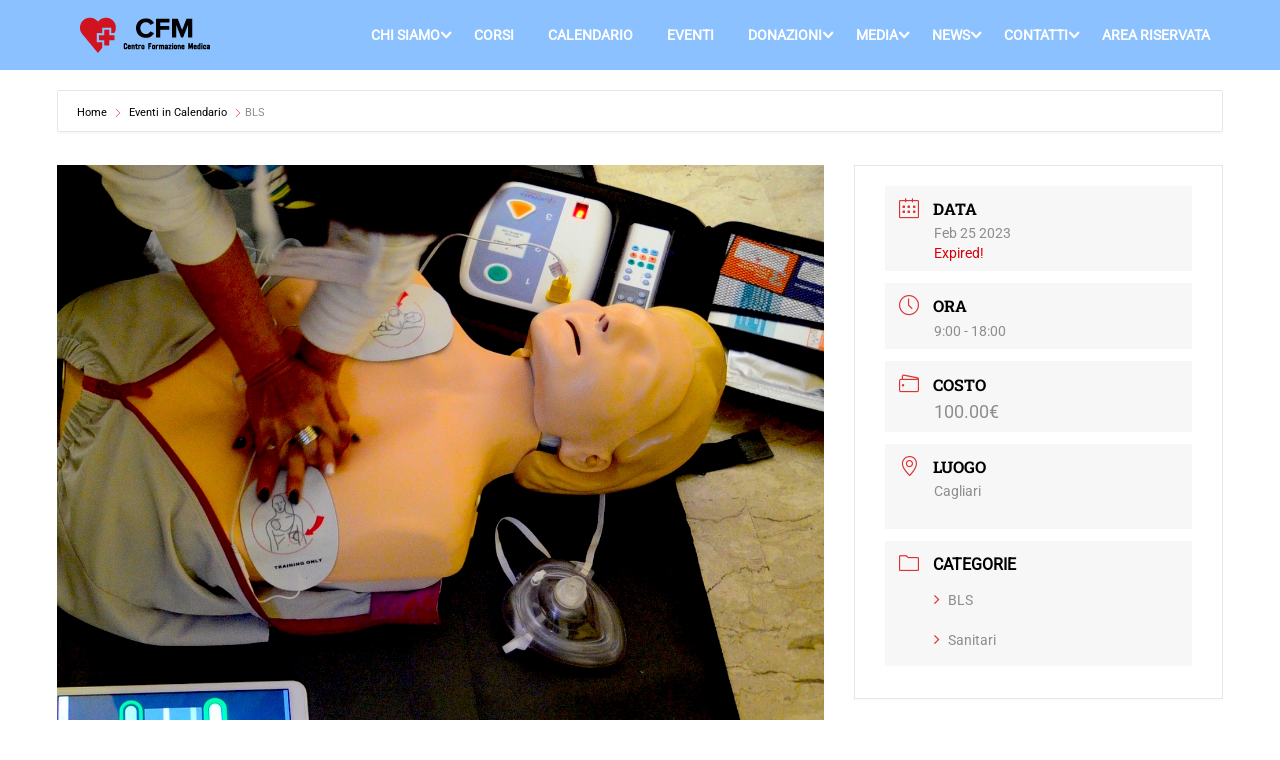

--- FILE ---
content_type: text/html; charset=utf-8
request_url: https://www.google.com/recaptcha/api2/anchor?ar=1&k=6LfNjTMiAAAAAGsRN2ps9xSpKytJugTKS1aIcKnA&co=aHR0cHM6Ly9jZW50cm9mb3JtYXppb25lbWVkaWNhLml0OjQ0Mw..&hl=en&v=PoyoqOPhxBO7pBk68S4YbpHZ&size=invisible&anchor-ms=20000&execute-ms=30000&cb=h0cjbxlirn0q
body_size: 48712
content:
<!DOCTYPE HTML><html dir="ltr" lang="en"><head><meta http-equiv="Content-Type" content="text/html; charset=UTF-8">
<meta http-equiv="X-UA-Compatible" content="IE=edge">
<title>reCAPTCHA</title>
<style type="text/css">
/* cyrillic-ext */
@font-face {
  font-family: 'Roboto';
  font-style: normal;
  font-weight: 400;
  font-stretch: 100%;
  src: url(//fonts.gstatic.com/s/roboto/v48/KFO7CnqEu92Fr1ME7kSn66aGLdTylUAMa3GUBHMdazTgWw.woff2) format('woff2');
  unicode-range: U+0460-052F, U+1C80-1C8A, U+20B4, U+2DE0-2DFF, U+A640-A69F, U+FE2E-FE2F;
}
/* cyrillic */
@font-face {
  font-family: 'Roboto';
  font-style: normal;
  font-weight: 400;
  font-stretch: 100%;
  src: url(//fonts.gstatic.com/s/roboto/v48/KFO7CnqEu92Fr1ME7kSn66aGLdTylUAMa3iUBHMdazTgWw.woff2) format('woff2');
  unicode-range: U+0301, U+0400-045F, U+0490-0491, U+04B0-04B1, U+2116;
}
/* greek-ext */
@font-face {
  font-family: 'Roboto';
  font-style: normal;
  font-weight: 400;
  font-stretch: 100%;
  src: url(//fonts.gstatic.com/s/roboto/v48/KFO7CnqEu92Fr1ME7kSn66aGLdTylUAMa3CUBHMdazTgWw.woff2) format('woff2');
  unicode-range: U+1F00-1FFF;
}
/* greek */
@font-face {
  font-family: 'Roboto';
  font-style: normal;
  font-weight: 400;
  font-stretch: 100%;
  src: url(//fonts.gstatic.com/s/roboto/v48/KFO7CnqEu92Fr1ME7kSn66aGLdTylUAMa3-UBHMdazTgWw.woff2) format('woff2');
  unicode-range: U+0370-0377, U+037A-037F, U+0384-038A, U+038C, U+038E-03A1, U+03A3-03FF;
}
/* math */
@font-face {
  font-family: 'Roboto';
  font-style: normal;
  font-weight: 400;
  font-stretch: 100%;
  src: url(//fonts.gstatic.com/s/roboto/v48/KFO7CnqEu92Fr1ME7kSn66aGLdTylUAMawCUBHMdazTgWw.woff2) format('woff2');
  unicode-range: U+0302-0303, U+0305, U+0307-0308, U+0310, U+0312, U+0315, U+031A, U+0326-0327, U+032C, U+032F-0330, U+0332-0333, U+0338, U+033A, U+0346, U+034D, U+0391-03A1, U+03A3-03A9, U+03B1-03C9, U+03D1, U+03D5-03D6, U+03F0-03F1, U+03F4-03F5, U+2016-2017, U+2034-2038, U+203C, U+2040, U+2043, U+2047, U+2050, U+2057, U+205F, U+2070-2071, U+2074-208E, U+2090-209C, U+20D0-20DC, U+20E1, U+20E5-20EF, U+2100-2112, U+2114-2115, U+2117-2121, U+2123-214F, U+2190, U+2192, U+2194-21AE, U+21B0-21E5, U+21F1-21F2, U+21F4-2211, U+2213-2214, U+2216-22FF, U+2308-230B, U+2310, U+2319, U+231C-2321, U+2336-237A, U+237C, U+2395, U+239B-23B7, U+23D0, U+23DC-23E1, U+2474-2475, U+25AF, U+25B3, U+25B7, U+25BD, U+25C1, U+25CA, U+25CC, U+25FB, U+266D-266F, U+27C0-27FF, U+2900-2AFF, U+2B0E-2B11, U+2B30-2B4C, U+2BFE, U+3030, U+FF5B, U+FF5D, U+1D400-1D7FF, U+1EE00-1EEFF;
}
/* symbols */
@font-face {
  font-family: 'Roboto';
  font-style: normal;
  font-weight: 400;
  font-stretch: 100%;
  src: url(//fonts.gstatic.com/s/roboto/v48/KFO7CnqEu92Fr1ME7kSn66aGLdTylUAMaxKUBHMdazTgWw.woff2) format('woff2');
  unicode-range: U+0001-000C, U+000E-001F, U+007F-009F, U+20DD-20E0, U+20E2-20E4, U+2150-218F, U+2190, U+2192, U+2194-2199, U+21AF, U+21E6-21F0, U+21F3, U+2218-2219, U+2299, U+22C4-22C6, U+2300-243F, U+2440-244A, U+2460-24FF, U+25A0-27BF, U+2800-28FF, U+2921-2922, U+2981, U+29BF, U+29EB, U+2B00-2BFF, U+4DC0-4DFF, U+FFF9-FFFB, U+10140-1018E, U+10190-1019C, U+101A0, U+101D0-101FD, U+102E0-102FB, U+10E60-10E7E, U+1D2C0-1D2D3, U+1D2E0-1D37F, U+1F000-1F0FF, U+1F100-1F1AD, U+1F1E6-1F1FF, U+1F30D-1F30F, U+1F315, U+1F31C, U+1F31E, U+1F320-1F32C, U+1F336, U+1F378, U+1F37D, U+1F382, U+1F393-1F39F, U+1F3A7-1F3A8, U+1F3AC-1F3AF, U+1F3C2, U+1F3C4-1F3C6, U+1F3CA-1F3CE, U+1F3D4-1F3E0, U+1F3ED, U+1F3F1-1F3F3, U+1F3F5-1F3F7, U+1F408, U+1F415, U+1F41F, U+1F426, U+1F43F, U+1F441-1F442, U+1F444, U+1F446-1F449, U+1F44C-1F44E, U+1F453, U+1F46A, U+1F47D, U+1F4A3, U+1F4B0, U+1F4B3, U+1F4B9, U+1F4BB, U+1F4BF, U+1F4C8-1F4CB, U+1F4D6, U+1F4DA, U+1F4DF, U+1F4E3-1F4E6, U+1F4EA-1F4ED, U+1F4F7, U+1F4F9-1F4FB, U+1F4FD-1F4FE, U+1F503, U+1F507-1F50B, U+1F50D, U+1F512-1F513, U+1F53E-1F54A, U+1F54F-1F5FA, U+1F610, U+1F650-1F67F, U+1F687, U+1F68D, U+1F691, U+1F694, U+1F698, U+1F6AD, U+1F6B2, U+1F6B9-1F6BA, U+1F6BC, U+1F6C6-1F6CF, U+1F6D3-1F6D7, U+1F6E0-1F6EA, U+1F6F0-1F6F3, U+1F6F7-1F6FC, U+1F700-1F7FF, U+1F800-1F80B, U+1F810-1F847, U+1F850-1F859, U+1F860-1F887, U+1F890-1F8AD, U+1F8B0-1F8BB, U+1F8C0-1F8C1, U+1F900-1F90B, U+1F93B, U+1F946, U+1F984, U+1F996, U+1F9E9, U+1FA00-1FA6F, U+1FA70-1FA7C, U+1FA80-1FA89, U+1FA8F-1FAC6, U+1FACE-1FADC, U+1FADF-1FAE9, U+1FAF0-1FAF8, U+1FB00-1FBFF;
}
/* vietnamese */
@font-face {
  font-family: 'Roboto';
  font-style: normal;
  font-weight: 400;
  font-stretch: 100%;
  src: url(//fonts.gstatic.com/s/roboto/v48/KFO7CnqEu92Fr1ME7kSn66aGLdTylUAMa3OUBHMdazTgWw.woff2) format('woff2');
  unicode-range: U+0102-0103, U+0110-0111, U+0128-0129, U+0168-0169, U+01A0-01A1, U+01AF-01B0, U+0300-0301, U+0303-0304, U+0308-0309, U+0323, U+0329, U+1EA0-1EF9, U+20AB;
}
/* latin-ext */
@font-face {
  font-family: 'Roboto';
  font-style: normal;
  font-weight: 400;
  font-stretch: 100%;
  src: url(//fonts.gstatic.com/s/roboto/v48/KFO7CnqEu92Fr1ME7kSn66aGLdTylUAMa3KUBHMdazTgWw.woff2) format('woff2');
  unicode-range: U+0100-02BA, U+02BD-02C5, U+02C7-02CC, U+02CE-02D7, U+02DD-02FF, U+0304, U+0308, U+0329, U+1D00-1DBF, U+1E00-1E9F, U+1EF2-1EFF, U+2020, U+20A0-20AB, U+20AD-20C0, U+2113, U+2C60-2C7F, U+A720-A7FF;
}
/* latin */
@font-face {
  font-family: 'Roboto';
  font-style: normal;
  font-weight: 400;
  font-stretch: 100%;
  src: url(//fonts.gstatic.com/s/roboto/v48/KFO7CnqEu92Fr1ME7kSn66aGLdTylUAMa3yUBHMdazQ.woff2) format('woff2');
  unicode-range: U+0000-00FF, U+0131, U+0152-0153, U+02BB-02BC, U+02C6, U+02DA, U+02DC, U+0304, U+0308, U+0329, U+2000-206F, U+20AC, U+2122, U+2191, U+2193, U+2212, U+2215, U+FEFF, U+FFFD;
}
/* cyrillic-ext */
@font-face {
  font-family: 'Roboto';
  font-style: normal;
  font-weight: 500;
  font-stretch: 100%;
  src: url(//fonts.gstatic.com/s/roboto/v48/KFO7CnqEu92Fr1ME7kSn66aGLdTylUAMa3GUBHMdazTgWw.woff2) format('woff2');
  unicode-range: U+0460-052F, U+1C80-1C8A, U+20B4, U+2DE0-2DFF, U+A640-A69F, U+FE2E-FE2F;
}
/* cyrillic */
@font-face {
  font-family: 'Roboto';
  font-style: normal;
  font-weight: 500;
  font-stretch: 100%;
  src: url(//fonts.gstatic.com/s/roboto/v48/KFO7CnqEu92Fr1ME7kSn66aGLdTylUAMa3iUBHMdazTgWw.woff2) format('woff2');
  unicode-range: U+0301, U+0400-045F, U+0490-0491, U+04B0-04B1, U+2116;
}
/* greek-ext */
@font-face {
  font-family: 'Roboto';
  font-style: normal;
  font-weight: 500;
  font-stretch: 100%;
  src: url(//fonts.gstatic.com/s/roboto/v48/KFO7CnqEu92Fr1ME7kSn66aGLdTylUAMa3CUBHMdazTgWw.woff2) format('woff2');
  unicode-range: U+1F00-1FFF;
}
/* greek */
@font-face {
  font-family: 'Roboto';
  font-style: normal;
  font-weight: 500;
  font-stretch: 100%;
  src: url(//fonts.gstatic.com/s/roboto/v48/KFO7CnqEu92Fr1ME7kSn66aGLdTylUAMa3-UBHMdazTgWw.woff2) format('woff2');
  unicode-range: U+0370-0377, U+037A-037F, U+0384-038A, U+038C, U+038E-03A1, U+03A3-03FF;
}
/* math */
@font-face {
  font-family: 'Roboto';
  font-style: normal;
  font-weight: 500;
  font-stretch: 100%;
  src: url(//fonts.gstatic.com/s/roboto/v48/KFO7CnqEu92Fr1ME7kSn66aGLdTylUAMawCUBHMdazTgWw.woff2) format('woff2');
  unicode-range: U+0302-0303, U+0305, U+0307-0308, U+0310, U+0312, U+0315, U+031A, U+0326-0327, U+032C, U+032F-0330, U+0332-0333, U+0338, U+033A, U+0346, U+034D, U+0391-03A1, U+03A3-03A9, U+03B1-03C9, U+03D1, U+03D5-03D6, U+03F0-03F1, U+03F4-03F5, U+2016-2017, U+2034-2038, U+203C, U+2040, U+2043, U+2047, U+2050, U+2057, U+205F, U+2070-2071, U+2074-208E, U+2090-209C, U+20D0-20DC, U+20E1, U+20E5-20EF, U+2100-2112, U+2114-2115, U+2117-2121, U+2123-214F, U+2190, U+2192, U+2194-21AE, U+21B0-21E5, U+21F1-21F2, U+21F4-2211, U+2213-2214, U+2216-22FF, U+2308-230B, U+2310, U+2319, U+231C-2321, U+2336-237A, U+237C, U+2395, U+239B-23B7, U+23D0, U+23DC-23E1, U+2474-2475, U+25AF, U+25B3, U+25B7, U+25BD, U+25C1, U+25CA, U+25CC, U+25FB, U+266D-266F, U+27C0-27FF, U+2900-2AFF, U+2B0E-2B11, U+2B30-2B4C, U+2BFE, U+3030, U+FF5B, U+FF5D, U+1D400-1D7FF, U+1EE00-1EEFF;
}
/* symbols */
@font-face {
  font-family: 'Roboto';
  font-style: normal;
  font-weight: 500;
  font-stretch: 100%;
  src: url(//fonts.gstatic.com/s/roboto/v48/KFO7CnqEu92Fr1ME7kSn66aGLdTylUAMaxKUBHMdazTgWw.woff2) format('woff2');
  unicode-range: U+0001-000C, U+000E-001F, U+007F-009F, U+20DD-20E0, U+20E2-20E4, U+2150-218F, U+2190, U+2192, U+2194-2199, U+21AF, U+21E6-21F0, U+21F3, U+2218-2219, U+2299, U+22C4-22C6, U+2300-243F, U+2440-244A, U+2460-24FF, U+25A0-27BF, U+2800-28FF, U+2921-2922, U+2981, U+29BF, U+29EB, U+2B00-2BFF, U+4DC0-4DFF, U+FFF9-FFFB, U+10140-1018E, U+10190-1019C, U+101A0, U+101D0-101FD, U+102E0-102FB, U+10E60-10E7E, U+1D2C0-1D2D3, U+1D2E0-1D37F, U+1F000-1F0FF, U+1F100-1F1AD, U+1F1E6-1F1FF, U+1F30D-1F30F, U+1F315, U+1F31C, U+1F31E, U+1F320-1F32C, U+1F336, U+1F378, U+1F37D, U+1F382, U+1F393-1F39F, U+1F3A7-1F3A8, U+1F3AC-1F3AF, U+1F3C2, U+1F3C4-1F3C6, U+1F3CA-1F3CE, U+1F3D4-1F3E0, U+1F3ED, U+1F3F1-1F3F3, U+1F3F5-1F3F7, U+1F408, U+1F415, U+1F41F, U+1F426, U+1F43F, U+1F441-1F442, U+1F444, U+1F446-1F449, U+1F44C-1F44E, U+1F453, U+1F46A, U+1F47D, U+1F4A3, U+1F4B0, U+1F4B3, U+1F4B9, U+1F4BB, U+1F4BF, U+1F4C8-1F4CB, U+1F4D6, U+1F4DA, U+1F4DF, U+1F4E3-1F4E6, U+1F4EA-1F4ED, U+1F4F7, U+1F4F9-1F4FB, U+1F4FD-1F4FE, U+1F503, U+1F507-1F50B, U+1F50D, U+1F512-1F513, U+1F53E-1F54A, U+1F54F-1F5FA, U+1F610, U+1F650-1F67F, U+1F687, U+1F68D, U+1F691, U+1F694, U+1F698, U+1F6AD, U+1F6B2, U+1F6B9-1F6BA, U+1F6BC, U+1F6C6-1F6CF, U+1F6D3-1F6D7, U+1F6E0-1F6EA, U+1F6F0-1F6F3, U+1F6F7-1F6FC, U+1F700-1F7FF, U+1F800-1F80B, U+1F810-1F847, U+1F850-1F859, U+1F860-1F887, U+1F890-1F8AD, U+1F8B0-1F8BB, U+1F8C0-1F8C1, U+1F900-1F90B, U+1F93B, U+1F946, U+1F984, U+1F996, U+1F9E9, U+1FA00-1FA6F, U+1FA70-1FA7C, U+1FA80-1FA89, U+1FA8F-1FAC6, U+1FACE-1FADC, U+1FADF-1FAE9, U+1FAF0-1FAF8, U+1FB00-1FBFF;
}
/* vietnamese */
@font-face {
  font-family: 'Roboto';
  font-style: normal;
  font-weight: 500;
  font-stretch: 100%;
  src: url(//fonts.gstatic.com/s/roboto/v48/KFO7CnqEu92Fr1ME7kSn66aGLdTylUAMa3OUBHMdazTgWw.woff2) format('woff2');
  unicode-range: U+0102-0103, U+0110-0111, U+0128-0129, U+0168-0169, U+01A0-01A1, U+01AF-01B0, U+0300-0301, U+0303-0304, U+0308-0309, U+0323, U+0329, U+1EA0-1EF9, U+20AB;
}
/* latin-ext */
@font-face {
  font-family: 'Roboto';
  font-style: normal;
  font-weight: 500;
  font-stretch: 100%;
  src: url(//fonts.gstatic.com/s/roboto/v48/KFO7CnqEu92Fr1ME7kSn66aGLdTylUAMa3KUBHMdazTgWw.woff2) format('woff2');
  unicode-range: U+0100-02BA, U+02BD-02C5, U+02C7-02CC, U+02CE-02D7, U+02DD-02FF, U+0304, U+0308, U+0329, U+1D00-1DBF, U+1E00-1E9F, U+1EF2-1EFF, U+2020, U+20A0-20AB, U+20AD-20C0, U+2113, U+2C60-2C7F, U+A720-A7FF;
}
/* latin */
@font-face {
  font-family: 'Roboto';
  font-style: normal;
  font-weight: 500;
  font-stretch: 100%;
  src: url(//fonts.gstatic.com/s/roboto/v48/KFO7CnqEu92Fr1ME7kSn66aGLdTylUAMa3yUBHMdazQ.woff2) format('woff2');
  unicode-range: U+0000-00FF, U+0131, U+0152-0153, U+02BB-02BC, U+02C6, U+02DA, U+02DC, U+0304, U+0308, U+0329, U+2000-206F, U+20AC, U+2122, U+2191, U+2193, U+2212, U+2215, U+FEFF, U+FFFD;
}
/* cyrillic-ext */
@font-face {
  font-family: 'Roboto';
  font-style: normal;
  font-weight: 900;
  font-stretch: 100%;
  src: url(//fonts.gstatic.com/s/roboto/v48/KFO7CnqEu92Fr1ME7kSn66aGLdTylUAMa3GUBHMdazTgWw.woff2) format('woff2');
  unicode-range: U+0460-052F, U+1C80-1C8A, U+20B4, U+2DE0-2DFF, U+A640-A69F, U+FE2E-FE2F;
}
/* cyrillic */
@font-face {
  font-family: 'Roboto';
  font-style: normal;
  font-weight: 900;
  font-stretch: 100%;
  src: url(//fonts.gstatic.com/s/roboto/v48/KFO7CnqEu92Fr1ME7kSn66aGLdTylUAMa3iUBHMdazTgWw.woff2) format('woff2');
  unicode-range: U+0301, U+0400-045F, U+0490-0491, U+04B0-04B1, U+2116;
}
/* greek-ext */
@font-face {
  font-family: 'Roboto';
  font-style: normal;
  font-weight: 900;
  font-stretch: 100%;
  src: url(//fonts.gstatic.com/s/roboto/v48/KFO7CnqEu92Fr1ME7kSn66aGLdTylUAMa3CUBHMdazTgWw.woff2) format('woff2');
  unicode-range: U+1F00-1FFF;
}
/* greek */
@font-face {
  font-family: 'Roboto';
  font-style: normal;
  font-weight: 900;
  font-stretch: 100%;
  src: url(//fonts.gstatic.com/s/roboto/v48/KFO7CnqEu92Fr1ME7kSn66aGLdTylUAMa3-UBHMdazTgWw.woff2) format('woff2');
  unicode-range: U+0370-0377, U+037A-037F, U+0384-038A, U+038C, U+038E-03A1, U+03A3-03FF;
}
/* math */
@font-face {
  font-family: 'Roboto';
  font-style: normal;
  font-weight: 900;
  font-stretch: 100%;
  src: url(//fonts.gstatic.com/s/roboto/v48/KFO7CnqEu92Fr1ME7kSn66aGLdTylUAMawCUBHMdazTgWw.woff2) format('woff2');
  unicode-range: U+0302-0303, U+0305, U+0307-0308, U+0310, U+0312, U+0315, U+031A, U+0326-0327, U+032C, U+032F-0330, U+0332-0333, U+0338, U+033A, U+0346, U+034D, U+0391-03A1, U+03A3-03A9, U+03B1-03C9, U+03D1, U+03D5-03D6, U+03F0-03F1, U+03F4-03F5, U+2016-2017, U+2034-2038, U+203C, U+2040, U+2043, U+2047, U+2050, U+2057, U+205F, U+2070-2071, U+2074-208E, U+2090-209C, U+20D0-20DC, U+20E1, U+20E5-20EF, U+2100-2112, U+2114-2115, U+2117-2121, U+2123-214F, U+2190, U+2192, U+2194-21AE, U+21B0-21E5, U+21F1-21F2, U+21F4-2211, U+2213-2214, U+2216-22FF, U+2308-230B, U+2310, U+2319, U+231C-2321, U+2336-237A, U+237C, U+2395, U+239B-23B7, U+23D0, U+23DC-23E1, U+2474-2475, U+25AF, U+25B3, U+25B7, U+25BD, U+25C1, U+25CA, U+25CC, U+25FB, U+266D-266F, U+27C0-27FF, U+2900-2AFF, U+2B0E-2B11, U+2B30-2B4C, U+2BFE, U+3030, U+FF5B, U+FF5D, U+1D400-1D7FF, U+1EE00-1EEFF;
}
/* symbols */
@font-face {
  font-family: 'Roboto';
  font-style: normal;
  font-weight: 900;
  font-stretch: 100%;
  src: url(//fonts.gstatic.com/s/roboto/v48/KFO7CnqEu92Fr1ME7kSn66aGLdTylUAMaxKUBHMdazTgWw.woff2) format('woff2');
  unicode-range: U+0001-000C, U+000E-001F, U+007F-009F, U+20DD-20E0, U+20E2-20E4, U+2150-218F, U+2190, U+2192, U+2194-2199, U+21AF, U+21E6-21F0, U+21F3, U+2218-2219, U+2299, U+22C4-22C6, U+2300-243F, U+2440-244A, U+2460-24FF, U+25A0-27BF, U+2800-28FF, U+2921-2922, U+2981, U+29BF, U+29EB, U+2B00-2BFF, U+4DC0-4DFF, U+FFF9-FFFB, U+10140-1018E, U+10190-1019C, U+101A0, U+101D0-101FD, U+102E0-102FB, U+10E60-10E7E, U+1D2C0-1D2D3, U+1D2E0-1D37F, U+1F000-1F0FF, U+1F100-1F1AD, U+1F1E6-1F1FF, U+1F30D-1F30F, U+1F315, U+1F31C, U+1F31E, U+1F320-1F32C, U+1F336, U+1F378, U+1F37D, U+1F382, U+1F393-1F39F, U+1F3A7-1F3A8, U+1F3AC-1F3AF, U+1F3C2, U+1F3C4-1F3C6, U+1F3CA-1F3CE, U+1F3D4-1F3E0, U+1F3ED, U+1F3F1-1F3F3, U+1F3F5-1F3F7, U+1F408, U+1F415, U+1F41F, U+1F426, U+1F43F, U+1F441-1F442, U+1F444, U+1F446-1F449, U+1F44C-1F44E, U+1F453, U+1F46A, U+1F47D, U+1F4A3, U+1F4B0, U+1F4B3, U+1F4B9, U+1F4BB, U+1F4BF, U+1F4C8-1F4CB, U+1F4D6, U+1F4DA, U+1F4DF, U+1F4E3-1F4E6, U+1F4EA-1F4ED, U+1F4F7, U+1F4F9-1F4FB, U+1F4FD-1F4FE, U+1F503, U+1F507-1F50B, U+1F50D, U+1F512-1F513, U+1F53E-1F54A, U+1F54F-1F5FA, U+1F610, U+1F650-1F67F, U+1F687, U+1F68D, U+1F691, U+1F694, U+1F698, U+1F6AD, U+1F6B2, U+1F6B9-1F6BA, U+1F6BC, U+1F6C6-1F6CF, U+1F6D3-1F6D7, U+1F6E0-1F6EA, U+1F6F0-1F6F3, U+1F6F7-1F6FC, U+1F700-1F7FF, U+1F800-1F80B, U+1F810-1F847, U+1F850-1F859, U+1F860-1F887, U+1F890-1F8AD, U+1F8B0-1F8BB, U+1F8C0-1F8C1, U+1F900-1F90B, U+1F93B, U+1F946, U+1F984, U+1F996, U+1F9E9, U+1FA00-1FA6F, U+1FA70-1FA7C, U+1FA80-1FA89, U+1FA8F-1FAC6, U+1FACE-1FADC, U+1FADF-1FAE9, U+1FAF0-1FAF8, U+1FB00-1FBFF;
}
/* vietnamese */
@font-face {
  font-family: 'Roboto';
  font-style: normal;
  font-weight: 900;
  font-stretch: 100%;
  src: url(//fonts.gstatic.com/s/roboto/v48/KFO7CnqEu92Fr1ME7kSn66aGLdTylUAMa3OUBHMdazTgWw.woff2) format('woff2');
  unicode-range: U+0102-0103, U+0110-0111, U+0128-0129, U+0168-0169, U+01A0-01A1, U+01AF-01B0, U+0300-0301, U+0303-0304, U+0308-0309, U+0323, U+0329, U+1EA0-1EF9, U+20AB;
}
/* latin-ext */
@font-face {
  font-family: 'Roboto';
  font-style: normal;
  font-weight: 900;
  font-stretch: 100%;
  src: url(//fonts.gstatic.com/s/roboto/v48/KFO7CnqEu92Fr1ME7kSn66aGLdTylUAMa3KUBHMdazTgWw.woff2) format('woff2');
  unicode-range: U+0100-02BA, U+02BD-02C5, U+02C7-02CC, U+02CE-02D7, U+02DD-02FF, U+0304, U+0308, U+0329, U+1D00-1DBF, U+1E00-1E9F, U+1EF2-1EFF, U+2020, U+20A0-20AB, U+20AD-20C0, U+2113, U+2C60-2C7F, U+A720-A7FF;
}
/* latin */
@font-face {
  font-family: 'Roboto';
  font-style: normal;
  font-weight: 900;
  font-stretch: 100%;
  src: url(//fonts.gstatic.com/s/roboto/v48/KFO7CnqEu92Fr1ME7kSn66aGLdTylUAMa3yUBHMdazQ.woff2) format('woff2');
  unicode-range: U+0000-00FF, U+0131, U+0152-0153, U+02BB-02BC, U+02C6, U+02DA, U+02DC, U+0304, U+0308, U+0329, U+2000-206F, U+20AC, U+2122, U+2191, U+2193, U+2212, U+2215, U+FEFF, U+FFFD;
}

</style>
<link rel="stylesheet" type="text/css" href="https://www.gstatic.com/recaptcha/releases/PoyoqOPhxBO7pBk68S4YbpHZ/styles__ltr.css">
<script nonce="SsSnTYf5D0cumisBp0_oJw" type="text/javascript">window['__recaptcha_api'] = 'https://www.google.com/recaptcha/api2/';</script>
<script type="text/javascript" src="https://www.gstatic.com/recaptcha/releases/PoyoqOPhxBO7pBk68S4YbpHZ/recaptcha__en.js" nonce="SsSnTYf5D0cumisBp0_oJw">
      
    </script></head>
<body><div id="rc-anchor-alert" class="rc-anchor-alert"></div>
<input type="hidden" id="recaptcha-token" value="[base64]">
<script type="text/javascript" nonce="SsSnTYf5D0cumisBp0_oJw">
      recaptcha.anchor.Main.init("[\x22ainput\x22,[\x22bgdata\x22,\x22\x22,\[base64]/[base64]/MjU1Ong/[base64]/[base64]/[base64]/[base64]/[base64]/[base64]/[base64]/[base64]/[base64]/[base64]/[base64]/[base64]/[base64]/[base64]/[base64]\\u003d\x22,\[base64]\x22,\x22fcKsYRvCo1BbwoTDgwnCpVrDpgInwqzDvsKwwo7DiGB8XsOSw4IbMwwNwr9Jw6wnEcO2w7MRwrcWIFNFwo5JR8Kew4bDksORw7gyJsOfw4/[base64]/[base64]/[base64]/DlUVOw5k/Y8K9GsORwo3DjXnCjDDClMOsVMO1QAzCucKqwr3Cm3MSwoJtw5EBJsKjwqEgWizCuVYsZwdSQMKhwoHCtSlXaEQfwo3CgcKQXcOtwpDDvXHDn3zCtMOEwqoAWTtqw4c4GsKbIcOCw57Di0gqccKMwrdXYcOswpXDvh/[base64]/w4EtwrvDpsOZf8OjfsOHUsK0SCPCu0pCw5PDh8Ksw4XDmCHCmcOQw4lXIErDuUtzw6lXd1rCmhXDn8OUcXJRbcKuGcKKwqHDlENywqzCljHDlAjDrcOywrgGb3LCpMKyQj5Twq4iw7oWw5/CscKtbChYw6XCvsKsw7g3Tn/DhMOnw4/CtUxGw5XDo8KbFyNLWsOLGMO1w7fDlyrDjMOMw4LCn8OaLsOEc8KNOMOiw7/ChWDDiElcwrPCgkp6Ez1twpB+NVULwoHCpHPDnMK/I8OfRcOibcKcw7DCn8O5XMOBwo3CjMOpS8OCw5rDpcKDDxTDrRHDhnbDhzhTWikcwqPDgyPCisO5w6DCucK1wrFyOsK1wp5OKhtswp1cw5x/wpTDuklLwr7Ci0YkN8OCwr3CssKybkrDjsOUFMOmXMKLOjk1c0rDt8KzCsKJw5tBwrjCjAcgw7kRw4/CssODFmN4MxQDwr7DtjXChGLCtwrDu8OaG8Omw6vDrijDs8K/[base64]/CjMOxwpPCk8ONGMKIw4t0YsK7TsKaS08iHjLDkDBaw78GwpvDh8OHLcODaMOPdSRxXxDClH0aw7PChDTDvDtYDkU5w6MmU8K5w44ARCDCm8OAO8K9TMOBbcKGRXkZOA3DpmjDpMOFcMO4ZsO3w6/CnTXCk8KNWXQXDRfCpMKgfSsCE0IlFMKcw6/DkhfCnxvDiTwjwqEawpfDuAXCshNLV8Olw5bDm2HDhsK2GB/Cvw9CwpjDjsO5wotPwoYacMOJwrLDusOwDmBVRRPCng8GwronwrZjDsK7w4PDocO+w60mw5IKZwowZWTCs8KZDRDDpcOjd8KhfxzCqcKqw6XDtcO/HsOJwrIkQSQEwoPDnsOuZ3HCmsO8w7fCrcO8wrQFGcK0Snw7KxN8JMOQVMK8TcOsdBPChzHDvMOMw41IYyfDocO4w7nDkhBkf8OYwpdew4hLw5siwpXCulMzaQbDu3HDq8OrYcOywqtnwqLDnsOYwqrCicONMnVCVFHDonwbwr/DjgMfPcOaNcKhw4/[base64]/[base64]/w7PCrW/DkcOuLiPDkMOCwq9BFcKEwozDuSzCgsKmwqMHw6RfRMK8AcOnP8OtOsKONsOHXHDClXPChcO0w4HDpnrCpSFjw5sxaG/CqcKVwqrCo8OxbE/[base64]/wpTCiMOww5DCgmZkV04KE1rCrMK9ehnDlSZ+c8OSG8Odwoccw4bDksO6QENKf8KsRcOTbcOXw4E2wovDmsOpZ8KvccO/w5ZPaDlrw4IfwoZsXRdXGF3CgsKWZ0LDtsKLwovDtzjDv8Khw4/Dlj8UWT4jw5DDv8OBMHsWw5NuHggeDjzDuiw+w5DCtMOoDh8KAVFSw6vCnQbDnhrCnsKdw53CowNLw4BMw7EaL8Omw5HDnWFswrQoBjpdw5M1DcOIJxLDviE4w7cUw7vCm09oGT1fw5AoCsOeE1RDM8KZd8KYFEdGw6vDl8KZwrdQf3LCrwfDphTDjV0dCA/CqGnCrcOkI8OFwqQ/YR4qw6YiFQPCiBpdcRcOPUJ4BAAMwohHw5FIw7kHBMKIAcOtdFzCrCV8CADCqsOdwqDDisOXwpN+fcO5A0/[base64]/[base64]/DjMKjecKGwqs3I8OCRcK4wrZpw5UtfsKCwpoIwqLCmnIUc0U9wq7CtXjDmcKrIEnCoMKiwpkbwpDCpSPDkAJ7w6ouAMORwpB4wpAeBDfCj8Kzw5EjwqLDrg3CnHJUPn/DrMOOBS8AwqIuwoNabgbDgD/CoMK1w60/w7vDqxghw7YgwqAeIGHCjsOZwq4kwqtOwpFtw5FPwo9Ewp4yVylnwq/[base64]/CmCQpdMOewr0jwrzCkcKxJ3Aaw6XDnDJbwrHDmwRaKnXCulfDnsKzewFXwrfDtMO4w5B1wqjCqj/DnXPCgH/DvXQyIg3CgsKtw7FJMMKIFwFQw6wUw7YSw7zDtQtVJMOow6PDucKbwoLDiMK6HMKyGcOLJ8OedcK8NsKNw5bCr8K0PMOFeksvw4jCoMKjG8OwTMOddxfDljnCh8O1wqzDkcOlEix3w4zCrcKCw7hFwojCjMK/[base64]/ClznDmld6MMK3KTvCpB7DuyohcQYtwr49w7gXwptOw6LCv1vDmsKjwrk+cMKOeB3DkgMWw6XDqMOSREN/bcO7P8OkH3TCsMKlJS9lwow3ZcKyK8KOZ01lC8K6w6nDokUswr4JwrzDlyfCghvCjTg5ZXLCgMKWwr7Cr8Klb0XCmMOUXAItBWckw4/Dl8O2ZcKtEBfCvsO1HVNGXwcmw6kLLsK/wp/CmsOtwrREXcK6EFMWw5PCq3VaUsKbwp/ChRMIYjd+w5vCncObeMOJw57DpC9RKMOFdHTDjwvDp1g6w7oaKMO4RMOvw6DCsCDDolgaHMO/wotmacKjw4PDtsKNw6RJNWcBwqDCgMOQRiBrURnCoS4BccOsK8KFAX9qw73DsSHDmsKiVcOFfcK4f8Oxe8KSbcOHwqNIw5ZHOwfCnicna1TDnCTCvQQHwo4jBBJGcwAvDSfCsMKVasOzIMKhw6fDrn7CgCbDssKawozDiW5Sw7jCgMOlw5MhJMKGNcOmwrXCpTTCmA/[base64]/w6nDpsKCRMO0LMOGDMOSaTEfwo9EwqZDGcKCwp0kcljDmcKBEsKDOSnChcOkwovDky7CqsKuw4kTwpoiwqEmw4HCpnU6JMKvekZ8M8Ogw710Oj0FwpjCjkvCiCB/w6/[base64]/wpXCpMKZw5wreCg1XsKoBiZsEgcrw5vCvcOoKxBoYEVlGcO4wpxQw6FOw6IQwp97w7XDrUEvKMOsw69ef8OjwpDCmxdxwp/ClFTCvcKQQXzCnsOSeg0Yw5FQw5JFw4pBfMKoU8O4OADClsK6M8KIQ3EoHMOXw7USw4oGbMK+Y2kfwqPCvVQcBsK1P3XDl23DoMKFw4fCvnhEPcKqHMKnFVfDhMONbTXCv8ODcVvCssKMYUHDucKaKSPCgQ/DvyrCphPDn1HDgj1+wrrDtsK5aMKCw7s5wqlswpnCoMKUJntVcQhYwpjDkcKtw7IewqzCuVnCticHOhjCrMKTVj/Dk8KzDhrCqMOFT03DvRXDtMOQEhXCmR7DscKiwoloasKIBkhXw49swpTCn8KbwpBtGBo5wqbDkMKoCMOjwq/DusO0w4hSwrQYExtYLB3Cn8KVe33CnsOawonChH/CkBPCpsKMJMKAw4l7wqDCqnRuPAcVw6rCmwrDiMKIw6LCjWgvwo8ww5d/QcOpwqPDmcOaMsKdwp1Iw7Rhw5UuR0tfHwzCk3PChUjDrsKmKMKvBAsyw5lBDcOGdidVw5zDo8KyAk7Cr8KOMU9uZMK6X8O8Gk7DhGM7w5x3bS/Dki4XSk/Dv8KzT8OAw7zDnQgew7Faw7cqwpPDnzU+woLDlcOFw7B4woDDtcOAw5QWUsOJwp3DuSAfQsKXGsOeLBo6w5daSh/Dm8OiU8KQwrk7TcKDV1fDs0vCt8Kawo/CmMKYwptPO8Kwf8O5wojDuMK6w55gw7vDjA3CrMKuwo8mVwNvBBQFwqfCkcKadsOEScO0CyHCgz7Cm8KLw6UJwqUZAcOrTkhKw4/CscKGWVxvcQXCq8KbBXrDmBBcbcO4F8K1fxl8wqXDj8ObwqzDgBwqYcOVw5HCrsKTw6MMw70uw4NAwr/DkcOgYsOnHMOBwq4Yw5A2J8OpGnstw5jCs2Mtw73CjCIRw6zDgnbCj38qw5zClsOywoJRaA3DucOTwqAcB8OaVcK9w6sQCMOHFGY9a2/DhcKLW8KaEMO1KCt7D8OjFsK4fUl6HH3DpMOMw7A5Q8OhblcVHkZmw6bCocODWmLDunbDvXLCgh/DpMOywoFvdsKKwpnCtxrDgMOpUSfCoHQSD1MRZsOgQsKEdgLDqRJewq0iCBPDpMKuw47CvMOjLwclw5jDs1QSTTLDusOkwrHCtcO0w7HDhsKPw7TDnMO6wp5zXG/Cq8OLGHohVcOTw4IAw4TDgcOmwqHCuUjCk8O/w67Ck8Obw4kia8KCKFHDjsKofcOxYsOYw7TDnDlFwolSwrkBfsKhJE3DpMK+w6TDoV3DpsOQwrbCkMOWYS4yw4LCksKvwrPCl09/w6dRUcK0w78LBMOpwpBtwp5pWzp0OVjDthB7fnxuwr9gw7XDmsKrwozDvi1owpELwpAiPHcEw5PDjcO7ecKIXMO0VcKmbUg6w5dhw7bDsF/[base64]/[base64]/[base64]/Cr8KswoHCuMKnwogvSyDChMOhwr5VasOdw6nDvgPDpsOVwpHDjkZQcMOWwoomOcKawpTCllAtC03Dk28mw6XDsMKJw48ddDPCkUtWw7LCu2kbIx3DnSNWF8O1wpZmC8KFSCRow53Cu8Kow6LDoMObw7nDui3DkMOPwq/DjUvDkMO/w47CucK6w7J7NznDgsKXw5LDhcOYJA40HjPDrMOOw5VeX8O6ZcOyw5wWYMK/[base64]/[base64]/DhMOVS8OsE8Kxw7/CvsOywrk4wq7DscOmFMOWw59HwodSVzM4IRsawoTCgsKAXT7DvMKIUcKxLsKYCVvCosOywoDDg348Uw3DlMKQXsOVwoM5HR3Dq0U8wqLDuS/DsFrDmcOSf8OFbljCnxPClQ/[base64]/[base64]/[base64]/CqcKqeBFwD8O1McKRw6bCjcKSN3siwq8Hw6HDgsOvfsKuesKBwo0/cCfDi34zQ8Ozw4hIw4HDosOuQsKUwo3DgAd9dErDjMOew7jCmhvDtcOda8OgC8KAQhHDisOCwpnDncOowoLDtMKPAifDgxRswr8Ea8KDOMOIGkHChncWeyFTwrrCpkkHTkBgfcKeXcKCwqQywq1sZ8KnPBjDuX/DgMOAZHbDmhVHGcK8wpnCsFXDuMKRw6JFeAHCi8Kowq7CrFskw5bDn17CmsOAw7DCqirDtFLDmcKiw7N3HcOQPMKrw6MlaVrCnVUGbsOpwqgPwqPDh2XDuWjDjcO0wp/DumTCqMKdw4LDhcKTZyFVLcKhwrbCrMKuaEHDmVHCl8K2QWbCk8KMSMO4wp/DhXzDq8OYw4XCkSknw6Mvw7rDn8OmwpLCp0lbfRLDvF/DvcOsCsKNIwdhEAw4XMK4wpUFwpXCvSIUw4VIw4dFMnYmw7IQPFjDgX7ChTZbwpttw6HCuMKJc8KQJyQ4w6PCg8ORFQU+woQcw65SXxDDqMOVw7c/bcOdwq/[base64]/DtnpxwpbDmMOAXRLDvgABDcOywrvDvU/Dm8OvwrhCwqUaFWQxK1J7w7jCpcOYwpFvHmjDoTzDnMOAw4LDjCHDnMOuLTzDrcKKIcKfYcKxwqTCqyTCnMKLw5vCiz7CmMOZw5vDssKEwqkWw5F0OcOzenbCisOEwpDDknrChMOvwrjDjAUwZcODw5rDuCHCklPCtMKaNk/DmzrCkcOyQG7DhGswUcKBwqfDhAQUYQPCt8Kpw6EYTHI9worDiUbDkmlZN3ZZw6fCkgE8YGF1MgjCpGdcw5jDh1nCnjTCg8KfwofDmVANwoZMccKqw5fCoMKuwrPDkBhWwqxVwozDn8KUBTMcwpLDssKpw5/Csx3CpMOjDSwlwq9RRyIvw6fDp0wFwqRhwo8hQsKWY2o6wrZLdMOYw58hF8KHwpPDkMOhwowMw77Cj8OKRMKbw7HDuMONJ8OpR8KRw542wqDDhiZ7T1XCkTASGB7Dn8KEwpPDn8Ojwo3CnsOewp3ChF59w6XDr8KUw7nCtBFFMcO/dBdVfyvDsW/[base64]/DgXrCncOjwrHCqnhtw4hCwrzCtx3CtsKgwqBJeMO8wqbDjsOtaAnCjzRpwo/[base64]/w54Ow41RJcKaaS/Cv8OIwoTCklscCcOPwp14wo4aWMOLIMOewod1EHsCOcK/wpzChjXCghEbwpJaw4rChsKqw7Z5GxfCmGhuw6okwrPDlcKIe0IZwp/CskEjDCokw5jDisKCRsOAw67Dg8Oowq/Dk8K/wqdpwrEdLx1bRsOvwoPDmTg1w43DhMKVfsKFw67CnMKTwrTDgMOdwpHDkMKxwoLCoRfDvm3CmMOWwqNxYcK0wr4aMTzDsVgEHj3DhMOYXsKycMOHw4TDpRhoQcKvC0bDmcOvXMOXwolHwoJhwrdbIsKEw4J/V8OCXB8YwqxNw5fDlhPDvBgXAXvCqWXDiS9jw5QRwoHCq3IPw7/Dq8KOwrwHVkTCuDfDiMOlNmXDssOQwqsfF8OnwpzChBAXw70ewpfClcOJw7YqwplLBHnCvzZkw6NEwrPDjsODNT7Co1M9ZRvCi8OIw4Qnw4fCjCPDlsOLw5LCg8OBDVwywohgw5wjE8OKW8K2w5LCjsOpwrnCrMO4w60fWG7Cn1Vzd0Fqw6ZkJsK1w6d3wpZIwo/[base64]/V8KQE8Odwr/DjifCt8Ocw7zDqnA/NMKhLMKmMEXDrypHTsKrT8KWwpvDjUgGRxzDnsKwwqnDpMKtwoEQLzvDhArCmUQBJU1UwoVUR8OOw6vDtMK/wrTCksOQw6jCv8K7L8ONwrIUMMO8BxcBelTCrsOTw70qwqJbwoprfMKzwq7DjQJXw78BZHNMwrlBwqZ9LcKJdMOgw77Ci8Obwq9iw5nCgMOpwq/Ds8OXaRvDlyvDgzoRWjd6I2fCtcOUfsKGd8K1NMOkLcONTMOvDcORw43Dmh8DY8KzTFMow5bCmCnCjMOYwpfCki/DozMFw585w5zCsmVZwpjCqsKcw6rDniXDoynDr3jCqRIqw7XCnmIpGcKVWD3DjMOiI8K+w5HCgGkdR8KqZWLCrSDDoBkCw74zw6rCkQLChQ3DtUXCkEpkTMOsI8KaDsOgVmzDoMKqwpJPwofDu8Olwr3ChMOwwr3CosOjwpjDvsORw7YCSmF0VS/Co8KzE0NUwq48w6wCwoDCkUHChMO/f3bCpwzDnmDCvmQ6cTvDiyRpWgkawqMFw7ISUQ3DkMK3w67DmsK0TRotw7cBCsKuw5JOwpFkWMO9w7rCjCIqw5hWwq/DvDNAw5F1woPDpRvDuX7CmsOww43Cn8KTNcOXwqnDtnMnwrEfwo1hwph7acOBwod4IU42I13DgSPCmcOdw73DgDrDoMKIBAjDicKlw4LCqsOjw5zCosKzwqkiwqYEwqsUUTZjw7cNwrY2wqHDkw/CplxcASYswoPDsC8uw4rDgsObwo/[base64]/CokvDv0PDisOCZkzDsR84AlPCvMO/wozDlsKfecOGTFlowpM2w4TDlMOrw6nDtxAfYCFjJhcPw6kRwo11w7wUWMKtw4xIw6UNwqDDhsKAQcKYMGx6eWPCjcO1w6MwU8KowqIrHcOpwpdcWsOrAMOnK8KqMcKYwr/DjQbDnsKUfiNGccKTw519wrzCt111XcK7wosUPj3CoCQ+DQkUX27DlMK9w6LCkVjCh8Kbw7MUw4UawrgzLcOLwrl8w4Mcw6HDpnBEPsKSw6Udw6QPwrbComwTN3/CkMOxVzAww7PCrsONwp7CsXDDtMOCbmECHHwtwqABwpvDpBXCmS9iwrFMSHzCmMOPSMOoc8KvwoPDqMKXw5/DhgDDlD0Uw7jDhcKywrpXfcKuKUjCrsOzQlDDvRNbw7pSwqQNBxLCnnh9w77CkMKFwqA3w48BwqvCqXZWR8KUwoYtwoVZwohkdzHDlmPDtSlgw7LCucKvwqDCinQNwoNJNR7DrTPDssKQYMOUwq7DgCjCvcOLw45ww6Mfw4lpCw/DvWUDLMKIw4YkaHLDnsKawpthw78MFMK1acK7AxpJw7ZOw78Sw6MIw5t5w74+wrHDu8K1I8OzQ8O2wog+YcKNYcOmwoRnwoTDgMOJw5DDtD3DusKvaBg6KsK1wozDu8O+NsOIwpfCmh83w6sFw61Jwo3DoGjDmMODeMO3WMKlQsONHMOeS8OAw77CoFXDh8KSw4/CgA3DqUHCpRDDhRLCosKVw5RpKsK7bcKtDsK6wpFyw6V+w4YBw6xRwoUZwqYxW2R4UMOHw78VwoHDsARvEnMIw5XCvB8Tw4Fkwoc1woHCscKXw7/[base64]/CuMKEa8K7P8K/[base64]/CssOWw5fDqjQrwr1qw5bDqMODworChk3CvMKDw61iJX8/R2DCtXpnJ07DriPDrld1LsK6w7DDjzPCiXd8EsKkw4ZDLsKLMy7CksK+w7hqBcOdeVLCo8OTw7rCn8OwwqnDjArCvHlFei0FwqXCqMOgLcK5VWJlNsOMw6x2w7/CmsOxwq7Du8KVwqbDiMKOPUrCulYnwpVmw5/DlcKgXwbChw1WwqwPw6rDmsOfw7LCpXA3woXCoTYkwrxaFl/[base64]/[base64]/w5fDmFrCvcKmfDvDrhjCliNxSMODw5kRw4zCkcKQwq5dw4B3wrMoS2U6cz8ANArCv8K2c8OMRy0lFMKnwogXesOZw5dKaMKIHwJIw5VGDcOew5fCqsOrRDx4wpVAw7LCgBTCi8Ktw4JnNDnCucKgw5zCqC1xI8Klwq/[base64]/w4QdABTDqHx3wrvCsGvDlsOBWzXCr8OXwr3DjsORw4cOw4QseSc0UHZuesOewrwiaw5RwplqScOzworDnsObdE/DssKUw7VOEyvCmiUewr5QwppGPsK5wpvCvz0PGsOYw4gzwqfDsj3CkcKHJsK1BcOOXVDDpD7CpcOVw6jCmiUvb8Olw4nCiMOgGi/DpMOmwqIdwq3DsMOfP8Ojw4vCkcKrwobCgsOMw7/CtMOPCcORw7DDpDBbPE7DpMKAw6XDrsObKRI5FcKHeUFNwpMFw4jDssOqwoPCg1bCiUwowp5XMcKIA8OAGsKdwoEYw7TDum0Ww5ZAw7zClMKxw6UUw65vwqrDkMKPVSpKwpZ1KsKqZsORecO9bCDDlikpTMOxwp7CrMOJwrEEwq4CwqJ6wo9Ew6YRWWHClV9neg/CusKMw7c8NcKwwqwow6vCqSbDpidTw7zDq8K+wrUNwpQQAsOIw4gYF34URcKHR0/Dlj7CisK1woR4wox7w6rCrlfCshMlUFU5McOiw6HCq8O2wohre2grw78ZICnDp3oYdXgRw6xBw40rF8KpJsK5C03Cm8KDRsOrKMKyZkfDp1JeMBY8wqBTwqsWFlkhMmQdw7rCrcOmNsONw7rDkcOVcsKMwrfCmS5eZsKJwpIxwoZSQHDDkVjCqcKUwp/CtMKvw7TDn2tOw6DDl3Jqw4E7eE1QQsKRZcKECsOhwrvCjsKIwoHDlcKTLEEyw4AdNsO0wrXDompkc8OhfsKgVcOGwrPDksOzw4rDsGRoUsKWKsKpbGIPwqvCg8O5MMK6SMOqeC86w4nCtTILJxA8w7LDhk/DlcKQw6rChi3CksOGehrDu8KbT8Ogw7TCvQt7ScK8PcOZa8KxCMOHw4nCnVDDp8K4fXorwqVjHsKREnMeDMKsLMO4w6LDvMK7w4vDg8OHCsKfACtfw7vClcKsw7Zsw4fDt0fCpMOewrbCjH/ClhLDonIrw7zCsUhRwoPCrBfDu0Vlwq3DimrDjMOQZmbCjcOmwot8e8KsZWc0G8OCw5Njw4rCmcOuw63CpyosVcOSw5fDnsKbwopBwp8kcsK4VWnCvDDDrMK/w4zCt8KmwqYGwqLDsFLDoy/CosKqwoNHXH8bRh/CjC3CgDnCksO6wqfDl8O2XcK9TMO1w4osK8Kfw5Nnw4sqw4NZw6N7eMOlwoTCr2LDh8KpaTQRH8K2w5XDiWkDw4AzQ8K0QcOZXRnDgmJuJhDCrChxwpU/Z8KqVMKuwrzDuWrCvjvDusK5KcOEwq/Coz7Cr3XCqgnCiQ1GA8Kmwp3CkQlfwr5Zw4LCiFhcGHESHyc/wpjCoDDDhcOBCSDCocOmH0RnwrI5wp5dwo5lw7fDgggOw7DDphjCnsO9Bh7CsTw9wpXCkxALPlnDphF1asOXYHXDg1orw6TCqcKZw5whNmjCkUBINcKeUcKswq/DphLCtX7Do8OnQsONw4nClcO6wqZeGwXDvsO6RcKjwrVyK8ODw407wrfChsKwPcKSw5sBw64wZcOUUmvCt8OWwqlpw5DDoMKWw6vDmsKxMSTDmsONFUzCuHbCh1bCl8K/[base64]/[base64]/DuMOhKMOtSMOFw7MEw7M9Ax/DscOKLsOiFsORM2zDh0Iyw4bCmcOxPWfCsU7Coitfw7XCoCM9CsO4I8O7wqvCnhwGw4LDiWXDiXrCpDPDpw/Doi/DicKIw4o4QcKjIUrDnDnDosOnAMOTD3TDrUrDvWDDtXTDm8ORNCJxwr0Fw7DDo8KEw5PDpX7ChcOaw6vCj8ObXCnCunDDmMOuI8KJbsOMR8KNccKNw7bCqsKBw5JCX3rCvznCusOQTMKLwoTDpMOSB2kgXsO4w656WCs/wq9vLhHCgMODH8KfwpQVaMKnw5Mlw4vDlMKtw6DDkMKPwqHCtMKJeh/CjgkawoXDgDPCtn3Cs8KcBsO/w550KMK3w4x7e8Oaw4tuT2UNw5VCwqbCj8Kiw4vDssObXAsoUMO3wrvCs0/CvcOjacK2wpvDrMO/[base64]/[base64]/wrVILcKmwpnCu8O9I27CjwXCscKKCMK2w5FAw4bDksKhw6zCgcKuVnnDhsOVXnvDksKZwoPCjMOBXjHCtsKDdMO+wqwLwrTDgsKldQbDu0hkZsOEwqLCnjPDpGhJZSHDi8KNFW/CuEPCi8OpKi40FW/DlQLCisKMXxDDqBPDj8OJUMO9w7wMw7HCgcO4wpFnwrLDhVBcwobCkjDCqBbDm8Oxw4YYWDnCs8KWw7XDhRPDhMKNIMOxwrEQCMOoGEPCvMKnw5bDkGnDnGJCwq5+Hl09agsNwpUUwq/CnX1JE8KVw79WV8K6w4HCpsO1wobDsyIKwogJw7ESw5NwSX7Dt3QeB8KCw4/DhivDtTx7EmfCvsO3UMOiw6TDglDCjFBKw6Q9wqTClzvDlAfCmsOVFMOaw4koCl3Cu8OUO8K/M8KWb8OUdsOkMcKswr7Cjh1mwpBKbmB4w5NvwphBaFs5WcKGKcK5wo/[base64]/[base64]/w77DisKAwqvDk8OmP8Kmw5jDpcK6wqTDi14lcDHCucOcb8OPwr8hfHRtwq5VJ3HCvcOkw7LDnMKPPAXDh2XDlyrClMK/wqgNTS3DrMOUw7NXw73DtG89CMKNwrQPaz/CsmBawrHChsKYMMKcGsOGw449CcKzw7TDocOlwqFNdMK+wpfDvFxlR8K3wpvCl17CgsKJe31CW8OkM8KWw7leKMKwwrwDcXs+w7UCw4MPw4XCjyDDkMKqLjMEwpsbw787w4JCw7xHZMO3U8KgEsKCwoUGw6xkwoTDqj9cwrRZw4/Dpi/[base64]/wpsFw73CkMKVRsKOHFw3wpnCuBshIUxAUBM9w4BGccOnw4nDuzLDmVPCmnkNB8O+CMORw4zDk8KxZDDDjsKxXGPDoMOgFMOTUicwIMOywqvDrcKuw6bCnX7DsMOnFMKIw7vDqcKLSsKqIMKCw4N7Amshw67ClAXClcODZWrDj1fDsUIQw5nCujdrfcKcwoLChk/Cmzxdw48pwrfCgWfCqTzDsAXDt8OLUcKuwpJ1VMKjIWzDv8KBw43DslcYD8OdwoTDvHTCtFhoAsKzR1nDkcKRTSDCrAvDh8KlIcO/[base64]/w5XCsXJcKsKcZMKEwp1DJB7CoyZfw6INNsK0wqlxChzDk8O9wox9RVIrw6jDgFofVGRYwpU5DcK/DcKPBHhaG8OmAQPCn3jCi2J3LzRlCMOHwqfDtRRYw6I5WUI6woEkUX/DvlbCgMOed3diRMO2AcOpwqc0wojCg8KOdTNvwobCuw9VwoMiNcO5KBI5NBMlXMKlw6jDmsO5wp/[base64]/w6NJMcKhC27CiWtxH8Owe8OGWcOtwrcOwq0zXMOaw6XCmsO0QHfDlsKzw6fDhcKww7llw7AsDHtIwoDDtmFaBsOgQ8OMRcO/w5ZUVRLCtxUmIXd1wp7Cp8KIw7RDasKZABdmG10YJcODD1QUOsKrCsOyGCQ+f8KEwoHCkcOowqjCscKzRy7DqMKrw4vCkRM3w5RZw5vDjDHDkyLDjcOzw4rCu14SXHQOwp5XJRnDnXTCnEpjCkh3OsOocsKDwqPDo3weGxDChMOuw6TDoi7DpsK/w6rCijJow6NrWMOsKy9eUMOGWMK4w4PCrhPCgH4MBUnCpcKxNGV5V3tEw6XDgsONDMOgwpUdwoUtJnNlUMKoRcKIw47Du8KAFcKhw6wQwojDlyjDv8OSw7TDqVsYw7kVwr/Dj8KYLDEoGcOyCMKYXcOnwoh2w5UnNDnDsnc9eMKKwrktwoLDgzPCvRDDmR/[base64]/CqsKswovCqcKxIMKgbmLCiEbDsMKuwpfCqcOqwonCk8KZHMKjw7MXbzp3M0DCssOxPMONwrxBwqYKw7jCgMK9w6cPwobDgMKYVMOkw4Vnw6x5O8O9UE7Cm1vDhkx3w7XDvcKcFnzDlmEtan/Cu8KpbMOQwp9jw63Dp8KtFSpRAMO+OUhJecOjTnTDvyx2w6PCqmpiwrvCtRTCszYEwosCwqfDlcOrwpfDkCcje8OodcORa3J9QCvCnhvCi8Kvw4bCoDJyw7LDlsK8GsOcZsOjc8Kmwp3Ch03Dh8OCw4dPw4FiwpfCvgXCvz03HsO1w7fCpsKRwogVfMO/wr3Ct8OqPBrDrhrDkD3Dnkg/eUnDh8KZwoRVIj3DuHRsEngfwo0sw5/DsQoxQ8Knw6x0VsKXShojw5AMasKvw6Mgwq14ZGFmYsOswqRdUFvDs8KwJMK2w78/L8OVwoESUlrDlEHCvyfDqQbDszhOwqgFQsOWw4gYw6d2NnvClcKMV8KMw4jDuWLDuBxWw6DDrGjDnlDCr8O1w7XCnysQfC/DjsODwqJewpZ8DsKXAETCocKjwrnDrRkHG3fDncO/w6NzD0XCisOkwrxbw4DDpMOXXXV7WsOiw5R/wq/DlsO5GcKEw4PCkMK8w6JkRl5GwpjDjCjCj8K+wo7CgcK5KsO6wq3CtHVew53Co18gwpPDjkQNwplewovDiFNuwoEcw4DCisOIaDHDtXPCsi/CsAU3w73DkGrDrxTDsmLChMKzw5PCkFcVcMKZwoLDhAlowrvDhRnClHnDtMKxOMK4YHPDkMO7w6XDtXjDlBwvwodYwrvDqcK+G8KtR8KTX8OewrYaw58vwp4fwoYIw4TCl3PDs8Klw67DhsKhw5jDucOewoxWAgXDlnc1w54+LsOUwpxaV8O3TB5LwqU/woBvw6PDrVnDn0/[base64]/DngHCuEkmw4kWE8OBLinDhMOrw6IWbsK9Eh/CtR8Yw6rDicOfTMKrw51tBMOmwp9efcOOwrI/BcKBDcOCYDswwrrDoznDjMOBFcKxw7HCjMO7woM6w6XDqDDCosOTw4vChAfDlcKpwq9yw7/DiBEFw7FwGnzDkMKZwqHCuhQSfMOiX8KoMwNMIELDh8Ktw6PCnsKQwpdUwo3DncOTTiAFwq3CtnjDncKtwrQ8CcKFwojDsMKeBgTDs8OZFXLCngg8wqbDuislw4BAwqQzw5Iiw6/DuMOLH8KDw4F5RisWTcObw5NKwoAwemFAG1HDg1HCrWlvw4PDhBxQFXk3woxAw43CrMK6KsKXw4vCuMK9AsK/GcOMwopGw5LCv1dGwq5zwrN3PMOgw6LCu8OdTnXCv8Kfwqx/[base64]/DuiLDrip2w4nCg0lOSj7CqcORMzorw65mbAnCv8O1wqrDjX/ChsOfwqshw4nDpsK7A8OXw7Qkw5DDvMOVQ8KoF8K3w4TCtkDCjcOKe8O0w5lTw6wFPMOKw4Fcwp8qw67DhivDt2zDqDdTZ8KHYsOeKcOQw5QyQGcqAMKqTQTCuCVGJsK5wr0kKEw3wr7DjGzDu8KzY8OFwp/Cr1vDmsOJw67Di2VSw4LCnGPCt8Oxwq9IEcOOFsO1wrPCg0R/VMKOwrwEU8Oow6VFw55pY1crwqbCgMOcw6wVCMOrwoXCjBAaHMOPwrEvLsOuwrxVGsO0wpbCgHLDg8O7T8OVMEzDtSI3w4vCo0bCrlktw71edQxtRxdQw5xAajRew5XDqVV/[base64]/[base64]/[base64]/[base64]/wqk/R8Otw5YjEQjDksOVwokVw58+YMKOIcONwrLCosOZWApMQSLCny7CjATDtcOgfcONwp7DrMOfNyorKwnDlS4WEHxcNcKBw4kUwp47Y0E1FMOrw5ABd8O8wpt3b8OpwoEewqrClmXCp1kNP8Kzw5HCpMK6w5XCusOkwqTDtcKEwoDCpMKmw4kMw6ZTF8O2QMK/w6Jhw4rCny1XBU82b8OQCTt6ScOcMwbDhWdmcnMTw57Cr8OawqDDqMKANsOpcsKnaHBbw7h3wrPChQwNYcKZcQXDiGjCoMKQEkbCnsKnL8O8bQd8EsOhFcOfPiTDpS95w6wCwo0/[base64]/[base64]/Dl8Kxw44WX23CscKuwrjDocK4wq3Dmz4Iw65/w53DnAnDucO1YnFuN2wZw5VbccK3wosqf3LDtMK3wonDj1Y6HsKtIMK4w7oqw5Y3DcKRG2LCmTUpU8Olw7h4wpEwbHxWwp09SX3DqDfDlcK6w7RUHsKBWkTCocOOw77Cpx/CicO1woXCr8O1WMKiAWfCnMKJw4DCriFYXzTDt1bDhh7DlcOlU31IAsOLMMOyay0mBmwPwqtiOlPCu3dgWnpDPsOyWh/CmcOcwr3DsSoVIMOSVgLChTzDnsO1DW1awrRGOWbDqiQ9w6jDlDfDocKIRwvCucOEw5gSR8OyCcOeaXTCghcQwoDDiDvDssK/wrfDpMKnP0tDwp5Ow5gZAMKwK8O6wrLCjGsSw73DhD1pw7rDmQDChGA4wr46a8OJTcKVwqIwNz/[base64]/DonNzIBhPw6vCsEjDocOGw4gKw5R8WXZ6w6k3GGNqb8OQw78/w4c9w6JbwqLDhMKzw4/DpjbDvSfDoMKuVkJ9ZlrCgsO0wo/CtVXDowF5Vg7Dj8OUacOywrViYsOEw5/[base64]/dMK+wp/DpkzCiAokwp3DvT7CvsKhwrnDrEE7cFJ1KsKFw7wtF8OXwpzCqsKXw4TDiQU9wot1LQNVF8Ojw5DCtn0RLcK6wqLCqAV5E0zCuhwtZMOcIcKqRx/[base64]/CssKfTMKTMhRvYComCMKfwoXCikrCq8OyOsOmwobCpjnDjsKQwrUDwpdtw5MVOsKpChnDtMKhw5fCjMOEwrI+w48lZT/Cln1fbsOOw7DClXLDn8KbR8OeMMOSw5F8w7zCggrDqG0FVsKWS8KYOhJ5DcKrZMO7wpwCBcOTXiDDg8KTw5bCpcKLRnjCpGEgTcKlcFLCjcOUw6Mowqs+KwxadMKQNsOow4XCqcKWwrTCtsOEwo/DkHHDr8K9wqNvFh3DiETCksK5b8KVw5TDi3hNw7jDlzEHwpbDk1bCqilxXMOvwqIFw6lbw7/CusO1w5jCnUNgYwrDqcOnQmFpZsOBw4ceCmPCvsOAwqTCoDVEw64UTRkfwpAuw43Cp8Kowp8ewpfCncOHwrVrw58ww5ocNEnDk0l7HBcbw78mVGhpAcK0wqXDoSN2aUVnwq/DhMKhEAItO0sGwqvCg8Odw6jCp8KFwp8Jw6DDh8OmwpVNSMK/w5HDu8KowrfCjktkw53CmcKEdsOAPsKZw6nDpMOsdsOPXC8JFzLDmUc0w6QUw5vDmFvDnGjDq8OQwoXCv3HDr8OOHzXCrw0fwrZ6NsKRLFrDjgHCsjFjRMODEhXDswpuw6PDllo+w7PDvFLCpF4xwrJlLkc8wp80w7smZBPCs11/W8KAw6FQwpfCuMK2PMO2PsKqw5jCkMKbbDVwwrvDhcKmw4Yww7nCrWLDnMOTwpNjw4pdw6jDrcOMw5EdTR7ChCEkwrs7w7/DtsOawp4POHUWwplVw63CoyrCnMOiwq0owqApwqhdc8KNwpDCrkcxwp4fOD4jw5rDug/CiAd2w6Mmw7XChV/CjC7DlMOPw7Z+KMOIwrfChhArGcOjw7IUwqZsUMKoUcKNw7hoLAADwqRpwqouL25aw7USwoh3wrMxwospLUQOYz4cw58eBwpvK8O3UzvDi3sKNH8fwq5hZ8K5CETDtn/Cp1cpbTTDm8KWwrA9S2bCtw/DjEXDksK6IcKnZMKrwpl0GcODY8K7w707wofDhwh8w7UmHcOfwrzDvsOcWMO/cMOofwjCo8KbXcK1w7hiw5AMNkUEe8KWw5bCu3zDtHrCjBXCicO6w7RrwqRuwqjCtVpMD3h7w7VBf2nClFgVZFzDmh/CllIWNwYqWQ3Cv8O6e8OkVMK1wp7CugTDh8OEBcOcw5AWJ8OVZQrCp8K/OnxpEsOGD1DDm8O5UyfCtMK7w7/[base64]/w4EJTMOSw7PDn8KJw7Q8ZMKvBxXDlG3Dh8KCwofCrHfClVbDr8Kvw4TCom/DhhfDkgnDgsOBwoDCs8OpXMKLw58PDcOlJMKcFMOhYcK+w6QQw7g1w5TDkcKowrxnDsKzw7rDjWYyYcKEwqRBwoUEwoBHwq1WE8K+NsO4WsORNw55YwtvJQXDng/CgMKPTMOfw7BUfTFhfMOowrrDpwfCh1hJN8KHw7LCn8O/w6HDssKLGsOTw5PDt3vCn8Omwq7Dg2cMJcKawpFvwpw2wrhOwr8Ywrt0wodXDlFlKcKJRsKaw41hZcKkwq/DrcKaw6/DosKEHMKrFBHDpsKERgxfK8ObczvDtsKXecObBgx1CcOQDFoLwr3DrggoScKTw6QHw5TCp8Kiw77CmsKhw4PCuz/Ch1zCl8KuPQkZXCZ4wp/CjxDDnkDCrQ7CocK/w4E/wrkkw5NIeW9TQQHCuVw3woMXw4EWw7/DvjfCmQDDr8KrLXh8w77DtsOkw5HChkHCm8KUSMOWw7FtwpE7DRdccMKsw6zDscO/wqrClsKpfMO3TA7DkzpBwqfCjMKwYA\\u003d\\u003d\x22],null,[\x22conf\x22,null,\x226LfNjTMiAAAAAGsRN2ps9xSpKytJugTKS1aIcKnA\x22,0,null,null,null,1,[21,125,63,73,95,87,41,43,42,83,102,105,109,121],[1017145,942],0,null,null,null,null,0,null,0,null,700,1,null,0,\[base64]/76lBhnEnQkZnOKMAhmv8xEZ\x22,0,0,null,null,1,null,0,0,null,null,null,0],\x22https://centroformazionemedica.it:443\x22,null,[3,1,1],null,null,null,1,3600,[\x22https://www.google.com/intl/en/policies/privacy/\x22,\x22https://www.google.com/intl/en/policies/terms/\x22],\x22ZVK+ggHYofCP/F/c9bmfCrKpMJWk/Ijj7iNpCnn2nHA\\u003d\x22,1,0,null,1,1769387445675,0,0,[34,252,143],null,[83,234,222,251,32],\x22RC-2CkBY1stXIly7Q\x22,null,null,null,null,null,\x220dAFcWeA4l6NqQ4EvuX1dY1lmPJAOvXgR2bplzl89QCRWLrybJ0-YynIYUmQ0f4hWSeWOpdx-OzH3nLZXOCI7WeZddMbxCBA26_w\x22,1769470245648]");
    </script></body></html>

--- FILE ---
content_type: text/html; charset=utf-8
request_url: https://www.google.com/recaptcha/api2/aframe
body_size: -247
content:
<!DOCTYPE HTML><html><head><meta http-equiv="content-type" content="text/html; charset=UTF-8"></head><body><script nonce="lKyFlDHQoPz8IIGPPdFlQA">/** Anti-fraud and anti-abuse applications only. See google.com/recaptcha */ try{var clients={'sodar':'https://pagead2.googlesyndication.com/pagead/sodar?'};window.addEventListener("message",function(a){try{if(a.source===window.parent){var b=JSON.parse(a.data);var c=clients[b['id']];if(c){var d=document.createElement('img');d.src=c+b['params']+'&rc='+(localStorage.getItem("rc::a")?sessionStorage.getItem("rc::b"):"");window.document.body.appendChild(d);sessionStorage.setItem("rc::e",parseInt(sessionStorage.getItem("rc::e")||0)+1);localStorage.setItem("rc::h",'1769383848182');}}}catch(b){}});window.parent.postMessage("_grecaptcha_ready", "*");}catch(b){}</script></body></html>

--- FILE ---
content_type: text/css
request_url: https://centroformazionemedica.it/wp-content/themes/eduma-child/style.css?ver=5.8.2
body_size: 852
content:
/*
 Theme Name:   Eduma Child - Edu
 Theme URI:    http://educationwp.thimpress.com/
 Description:  Eduma Child Theme
 Author:       ThimPress
 Author URI:   http://thimpress.com
 Template:     eduma
 Version:      1.0.0
 Text Domain:  eduma-child
*/
.fas{
  display: inline-block;
  font: normal normal normal 16px/1 FontAwesome;
  font-size: inherit;
  text-rendering: auto;
  -webkit-font-smoothing: antialiased;
  -moz-osx-font-smoothing: grayscale;
}
.sc_heading .title {
    line-height: 45px !important;
    font-size: 20px !important;
    font-weight: 700;
    
}
.thim-best-industry{
	margin-bottom:0 !important;
}
.product-grid-btn {
    float: left;
}
.product-grid-price {
    float: right;
	padding-top: 3%;
}
.footer-bottom-above{
    background-color: #9E9E9E;;
    color: #fff;
}
.widget_book-event .book-title{
color:#fff;
}

@media (max-width: 768px){
.footer-bottom-above .EMAIL-label{
    display: inline-block;
    padding-bottom: 5%;
    float: left;
    }
  .footer-bottom-above .yikes-easy-mc-form label.label-inline{
    width:100% !important;
}
	.yikes-easy-mc-form .yikes-easy-mc-email{
		width:100% !important;
	}

.socialshare-icons-container .wpb_column {
    width: auto;
}
.txt-follow-us{
width: 100% !important;
height: 50px;
}
}

.home-top-iconbox-container .wrapper-box-icon.overlay .boxes-icon{
padding-top: 14%;
}
@media(max-width:768px){
	.hide-on-mobile{
		display:none !important;
	}
	.linkedin_btn a{
		border-color:#a9a9a9 !important;
		color:#a9a9a9 !important;
	}
}
.mec-wrap.colorskin-custom .mec-event-sharing .mec-event-share:hover .event-sharing-icon, .mec-wrap.colorskin-custom .mec-event-grid-clean .mec-event-date, .mec-wrap.colorskin-custom .mec-event-list-modern .mec-event-sharing > li:hover a i, .mec-wrap.colorskin-custom .mec-event-list-modern .mec-event-sharing .mec-event-share:hover .mec-event-sharing-icon, .mec-wrap.colorskin-custom .mec-event-list-modern .mec-event-sharing li:hover a i, .mec-wrap.colorskin-custom .mec-calendar:not(.mec-event-calendar-classic) .mec-selected-day, .mec-wrap.colorskin-custom .mec-calendar .mec-selected-day:hover, .mec-wrap.colorskin-custom .mec-calendar .mec-calendar-row dt.mec-has-event:hover, .mec-wrap.colorskin-custom .mec-calendar .mec-has-event:after, .mec-wrap.colorskin-custom .mec-bg-color, .mec-wrap.colorskin-custom .mec-bg-color-hover:hover, .colorskin-custom .mec-event-sharing-wrap:hover > li, .mec-wrap.colorskin-custom .mec-totalcal-box .mec-totalcal-view span.mec-totalcalview-selected, .mec-wrap .flip-clock-wrapper ul li a div div.inn, .mec-wrap .mec-totalcal-box .mec-totalcal-view span.mec-totalcalview-selected, .event-carousel-type1-head .mec-event-date-carousel, .mec-event-countdown-style3 .mec-event-date, #wrap .mec-wrap article.mec-event-countdown-style1, .mec-event-countdown-style1 .mec-event-countdown-part3 a.mec-event-button, .mec-wrap .mec-event-countdown-style2, .mec-map-get-direction-btn-cnt input[type="submit"], .mec-booking button, span.mec-marker-wrap, .mec-wrap.colorskin-custom .mec-timeline-events-container .mec-timeline-event-date:before{
	    background-color: #dd3333 !important;
}
li.wpuf-menu-item.posts,li.wpuf-menu-item.dashboard{
    display: none;
}
.thim-widget-login-form .message.message-success{
float:left;
}